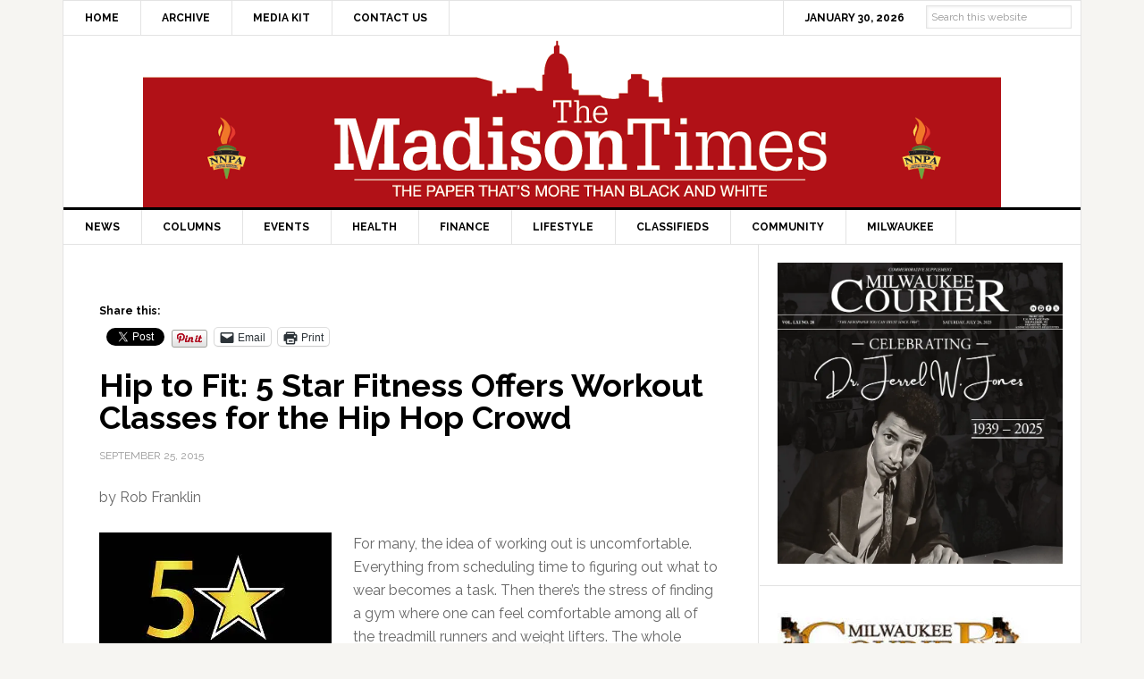

--- FILE ---
content_type: text/html; charset=UTF-8
request_url: https://themadisontimes.themadent.com/article/hip-to-fit-5-star-fitness-offers-workout-classes-for-the-hip-hop-crowd/
body_size: 75933
content:
<!DOCTYPE html>
<html lang="en-US">
<head >
<meta charset="UTF-8" />
<meta name="viewport" content="width=device-width, initial-scale=1" />
<style id="jetpack-boost-critical-css">@media all{article,aside,header,main,nav,section{display:block}html{font-family:sans-serif;-ms-text-size-adjust:100%;-webkit-text-size-adjust:100%}body{margin:0}h1{font-size:2em;margin:.67em 0}strong{font-weight:700}img{border:0}input{font-family:inherit;font-size:100%;margin:0}input{line-height:normal}input[type=submit]{-webkit-appearance:button}input[type=search]{-webkit-appearance:textfield;-moz-box-sizing:content-box;-webkit-box-sizing:content-box;box-sizing:content-box}input[type=search]::-webkit-search-cancel-button{-webkit-appearance:none}*,input[type=search]{-webkit-box-sizing:border-box;-moz-box-sizing:border-box;box-sizing:border-box}.entry-content:before,.entry:before,.nav-primary:before,.nav-secondary:before,.site-container:before,.site-header:before,.site-inner:before,.widget:before,.wrap:before{content:" ";display:table}.entry-content:after,.entry:after,.nav-primary:after,.nav-secondary:after,.site-container:after,.site-header:after,.site-inner:after,.widget:after,.wrap:after{clear:both;content:" ";display:table}body{background-color:#f6f5f2;color:#666;font-family:Raleway,sans-serif;font-size:16px;font-weight:400;line-height:1.625}a{color:red;text-decoration:none}a img{margin-bottom:-4px}p{margin:0 0 24px;padding:0}strong{font-weight:700}ul{margin:0;padding:0}h1,h2,h3{color:#000;font-weight:700;line-height:1.2;margin:0 0 16px}h1{font-size:36px}h2{font-size:30px}h3{font-size:24px}.wp-caption,img{max-width:100%}img{height:auto}input{background-color:#fff;border:1px solid #e3e3e3;box-shadow:1px 1px 3px #eee inset;color:#999;font-size:14px;padding:16px;width:100%}input[type=submit]{background-color:#000;border:none;border-radius:3px;box-shadow:none;color:#fff;font-size:14px;line-height:1;padding:16px;text-transform:uppercase;width:auto}input[type=search]::-webkit-search-cancel-button,input[type=search]::-webkit-search-results-button{display:none}.site-container{background-color:#fff;border:1px solid #e3e3e3;margin:60px auto;max-width:1140px}.site-inner{clear:both}.content{float:right;width:778px}.content-sidebar .content{border-right:1px solid #e3e3e3;float:left}.sidebar-primary{float:right;width:359px}.search-form{overflow:hidden}.search-form input[type=submit]{border:0;clip:rect(0,0,0,0);height:1px;margin:-1px;padding:0;position:absolute;width:1px}.aligncenter{display:block;margin:0 auto 20px}.alignleft{float:left;text-align:left}.wp-caption.alignleft,img.alignleft{margin:0 24px 16px 0}.entry-content .wp-caption-text{font-size:14px;font-weight:700;margin-bottom:0;text-align:center}.entry-title{font-size:36px;line-height:1}.widget{word-wrap:break-word}.site-header{background-color:#fff;border-bottom:3px solid #000}.site-header .wrap{padding:40px 0}.title-area{float:left;padding-left:40px;width:300px}.site-title{font-weight:700;font-size:48px;font-weight:700;line-height:1;margin:0;text-transform:uppercase}.site-title a{color:#000}.site-description{color:#999;font-size:16px;font-weight:400;letter-spacing:2px;line-height:1;margin:10px 0 0;text-transform:uppercase}.header-full-width .title-area{padding:0 40px;text-align:center}.header-full-width .site-title,.header-full-width .title-area{width:100%}.header-image .site-description,.header-image .site-title a{display:block;text-indent:-9999px}.header-image .site-title a{background-position:top!important;float:left;min-height:90px;width:100%}.widget-area{word-wrap:break-word}.genesis-nav-menu{clear:both;color:#000;font-size:12px;font-weight:700;line-height:1.5;width:100%}.genesis-nav-menu .menu-item{display:inline-block;text-align:left;margin-right:-4px}.genesis-nav-menu a{border-right:1px solid #e3e3e3;color:#000;display:block;padding:20px 24px;position:relative}.genesis-nav-menu>.menu-item>a{text-transform:uppercase}.genesis-nav-menu .sub-menu{border-top:1px solid #e3e3e3;left:-9999px;opacity:0;position:absolute;width:200px;z-index:99}.genesis-nav-menu .sub-menu a{background-color:#fff;border:1px solid #e3e3e3;border-top:none;padding:12px 24px;position:relative;width:200px}.genesis-nav-menu>.right{display:inline-block;float:right;list-style-type:none;padding:0;text-transform:uppercase}.genesis-nav-menu>.date{border:none;border-left:1px solid #e3e3e3;display:inline-block;padding:20px 24px}.genesis-nav-menu>.search{padding:10px}.genesis-nav-menu .search input[type=search]{font-size:13px;padding:10px 16px}.nav-primary{border-bottom:1px solid #e3e3e3}.nav-secondary{border-bottom:1px solid #e3e3e3}.entry{border-bottom:1px solid #e3e3e3;padding:40px}.entry-content p{margin-bottom:26px}.entry-meta{color:#999;font-size:12px;text-transform:uppercase}.entry-header .entry-meta{margin-bottom:24px}.sidebar .widget{background-color:#fff;border-bottom:1px solid #e3e3e3;padding:20px}@media only screen and (max-width:1188px){.site-container{max-width:960px}.content{width:658px}.sidebar-primary{width:300px}.site-title{margin-top:0}}@media only screen and (max-width:1023px){.site-container{max-width:780px;width:96%}.content,.sidebar-primary,.site-inner,.title-area,.wrap{width:100%}.site-header .title-area{padding:0}.site-header .title-area{padding-bottom:16px}.site-header .wrap{padding:20px 0}.genesis-nav-menu li{float:none}.genesis-nav-menu,.site-description,.site-header .title-area,.site-title{text-align:center}.genesis-nav-menu a{border:none;padding:12px}.site-container{margin:16px auto}.genesis-nav-menu li.right{display:none}.content{border:none}.content-sidebar .content{border:none}}@media only screen and (max-width:600px){.header-image .site-header .site-title a{background-size:contain!important}.entry-title{font-size:26px}}}@media all{ul{box-sizing:border-box}.entry-content{counter-reset:footnotes}.aligncenter{clear:both}html :where(img[class*=wp-image-]){height:auto;max-width:100%}}@media all{div.sharedaddy{clear:both}div.sharedaddy h3.sd-title{margin:0 0 1em 0;display:inline-block;line-height:1.2;font-size:9pt;font-weight:700}.sd-sharing{margin-bottom:1em}.sd-content ul{padding:0!important;margin:0!important;list-style:none!important}.sd-content ul li{display:inline-block}.sd-content ul li a.sd-button,.sd-social-official .sd-content>ul>li>a.sd-button{text-decoration:none!important;display:inline-block;font-size:13px;font-family:"Open Sans",sans-serif;font-weight:500;border-radius:4px;color:#2c3338!important;background:#fff;box-shadow:0 1px 2px rgba(0,0,0,.12),0 0 0 1px rgba(0,0,0,.12);text-shadow:none;line-height:23px;padding:4px 11px 3px 9px}.sd-social-official .sd-content ul li a.sd-button{align-items:center;display:flex;font-size:12px;line-height:12px;padding:1px 6px 0 5px;min-height:20px}.sd-content ul li a.sd-button>span,.sd-social-official .sd-content>ul>li>a.sd-button span{line-height:23px;margin-left:6px}.sd-social-official .sd-content ul li a.sd-button>span{line-height:12px;margin-left:3px}.sd-social-official .sd-content>ul>li>a.sd-button:before{margin-bottom:-1px}.sd-content ul li a.sd-button:before{display:inline-block;-webkit-font-smoothing:antialiased;-moz-osx-font-smoothing:grayscale;font:normal 18px/1"social-logos";vertical-align:top;text-align:center}@media screen and (-webkit-min-device-pixel-ratio:0){.sd-content ul li a.sd-button:before{position:relative;top:2px}}.sd-social-official ul li a.sd-button:before{position:relative;top:-2px}@media screen and (-webkit-min-device-pixel-ratio:0){.sd-social-official ul li a.sd-button:before{top:0}}.sd-content ul li{margin:0 8px 12px 0;padding:0}.sd-social-official .sd-content li.share-print a:before{content:""}.sd-social-official .sd-content li.share-email a:before{content:""}.sd-social-official .sd-content>ul>li>a.sd-button span{line-height:1}.sd-social-official .sd-content ul{display:flex;flex-wrap:wrap}.sd-social-official .sd-content ul:after{content:".";display:block;height:0;clear:both;visibility:hidden}.sd-social-official .sd-content ul>li{display:flex;max-height:18px}.pinterest_button{margin:0!important}.pinterest_button a{display:block!important}body .sd-social-official li.share-email a,body .sd-social-official li.share-print{position:relative;top:0}}</style><meta name='robots' content='index, follow, max-image-preview:large, max-snippet:-1, max-video-preview:-1' />
	<style>img:is([sizes="auto" i], [sizes^="auto," i]) { contain-intrinsic-size: 3000px 1500px }</style>
	
	<!-- This site is optimized with the Yoast SEO plugin v26.8 - https://yoast.com/product/yoast-seo-wordpress/ -->
	<title>Hip to Fit: 5 Star Fitness Offers Workout Classes for the Hip Hop Crowd - The Madison Times</title>
	<link rel="canonical" href="https://themadisontimes.themadent.com/article/hip-to-fit-5-star-fitness-offers-workout-classes-for-the-hip-hop-crowd/" />
	<meta property="og:locale" content="en_US" />
	<meta property="og:type" content="article" />
	<meta property="og:title" content="Hip to Fit: 5 Star Fitness Offers Workout Classes for the Hip Hop Crowd - The Madison Times" />
	<meta property="og:description" content="by Rob Franklin For many, the idea of working out is uncomfortable. Everything from scheduling time to figuring out what to wear becomes a task. Then there’s the stress of finding a gym where one can feel comfortable among all of the treadmill runners and weight lifters. The whole situation can be overwhelming. Add the [&hellip;]" />
	<meta property="og:url" content="https://themadisontimes.themadent.com/article/hip-to-fit-5-star-fitness-offers-workout-classes-for-the-hip-hop-crowd/" />
	<meta property="og:site_name" content="The Madison Times" />
	<meta property="article:publisher" content="http://www.facebook.com/pages/The-Madison-Times/159742987454071" />
	<meta property="article:published_time" content="2015-09-25T18:57:17+00:00" />
	<meta property="og:image" content="https://themadisontimes.themadent.com/wp-content/uploads/2015/09/five-star-fitness.jpg" />
	<meta name="author" content="admin" />
	<meta name="twitter:card" content="summary_large_image" />
	<meta name="twitter:creator" content="@themadisontimes" />
	<meta name="twitter:site" content="@themadisontimes" />
	<meta name="twitter:label1" content="Written by" />
	<meta name="twitter:data1" content="admin" />
	<meta name="twitter:label2" content="Est. reading time" />
	<meta name="twitter:data2" content="2 minutes" />
	<script data-jetpack-boost="ignore" type="application/ld+json" class="yoast-schema-graph">{"@context":"https://schema.org","@graph":[{"@type":"Article","@id":"https://themadisontimes.themadent.com/article/hip-to-fit-5-star-fitness-offers-workout-classes-for-the-hip-hop-crowd/#article","isPartOf":{"@id":"https://themadisontimes.themadent.com/article/hip-to-fit-5-star-fitness-offers-workout-classes-for-the-hip-hop-crowd/"},"author":{"name":"admin","@id":"https://themadisontimes.themadent.com/#/schema/person/d941a1f344764ebef42da9e98b93a688"},"headline":"Hip to Fit: 5 Star Fitness Offers Workout Classes for the Hip Hop Crowd","datePublished":"2015-09-25T18:57:17+00:00","mainEntityOfPage":{"@id":"https://themadisontimes.themadent.com/article/hip-to-fit-5-star-fitness-offers-workout-classes-for-the-hip-hop-crowd/"},"wordCount":345,"publisher":{"@id":"https://themadisontimes.themadent.com/#organization"},"image":{"@id":"https://themadisontimes.themadent.com/article/hip-to-fit-5-star-fitness-offers-workout-classes-for-the-hip-hop-crowd/#primaryimage"},"thumbnailUrl":"https://themadisontimes.themadent.com/wp-content/uploads/2015/09/five-star-fitness.jpg","keywords":["5 Star Fitness","Hip Hop Hustle","Rob Franklin","Walt Orr"],"articleSection":["Featured","HEALTH MATTERS","LOCAL NEWS","NEWS"],"inLanguage":"en-US"},{"@type":"WebPage","@id":"https://themadisontimes.themadent.com/article/hip-to-fit-5-star-fitness-offers-workout-classes-for-the-hip-hop-crowd/","url":"https://themadisontimes.themadent.com/article/hip-to-fit-5-star-fitness-offers-workout-classes-for-the-hip-hop-crowd/","name":"Hip to Fit: 5 Star Fitness Offers Workout Classes for the Hip Hop Crowd - The Madison Times","isPartOf":{"@id":"https://themadisontimes.themadent.com/#website"},"primaryImageOfPage":{"@id":"https://themadisontimes.themadent.com/article/hip-to-fit-5-star-fitness-offers-workout-classes-for-the-hip-hop-crowd/#primaryimage"},"image":{"@id":"https://themadisontimes.themadent.com/article/hip-to-fit-5-star-fitness-offers-workout-classes-for-the-hip-hop-crowd/#primaryimage"},"thumbnailUrl":"https://themadisontimes.themadent.com/wp-content/uploads/2015/09/five-star-fitness.jpg","datePublished":"2015-09-25T18:57:17+00:00","breadcrumb":{"@id":"https://themadisontimes.themadent.com/article/hip-to-fit-5-star-fitness-offers-workout-classes-for-the-hip-hop-crowd/#breadcrumb"},"inLanguage":"en-US","potentialAction":[{"@type":"ReadAction","target":["https://themadisontimes.themadent.com/article/hip-to-fit-5-star-fitness-offers-workout-classes-for-the-hip-hop-crowd/"]}]},{"@type":"ImageObject","inLanguage":"en-US","@id":"https://themadisontimes.themadent.com/article/hip-to-fit-5-star-fitness-offers-workout-classes-for-the-hip-hop-crowd/#primaryimage","url":"https://i0.wp.com/themadisontimes.themadent.com/wp-content/uploads/2015/09/five-star-fitness.jpg?fit=260%2C200&ssl=1","contentUrl":"https://i0.wp.com/themadisontimes.themadent.com/wp-content/uploads/2015/09/five-star-fitness.jpg?fit=260%2C200&ssl=1","width":260,"height":200},{"@type":"BreadcrumbList","@id":"https://themadisontimes.themadent.com/article/hip-to-fit-5-star-fitness-offers-workout-classes-for-the-hip-hop-crowd/#breadcrumb","itemListElement":[{"@type":"ListItem","position":1,"name":"Home","item":"https://themadisontimes.themadent.com/"},{"@type":"ListItem","position":2,"name":"Hip to Fit: 5 Star Fitness Offers Workout Classes for the Hip Hop Crowd"}]},{"@type":"WebSite","@id":"https://themadisontimes.themadent.com/#website","url":"https://themadisontimes.themadent.com/","name":"The Madison Times","description":"The Paper That&#039;s More Than Black and White","publisher":{"@id":"https://themadisontimes.themadent.com/#organization"},"potentialAction":[{"@type":"SearchAction","target":{"@type":"EntryPoint","urlTemplate":"https://themadisontimes.themadent.com/?s={search_term_string}"},"query-input":{"@type":"PropertyValueSpecification","valueRequired":true,"valueName":"search_term_string"}}],"inLanguage":"en-US"},{"@type":"Organization","@id":"https://themadisontimes.themadent.com/#organization","name":"The Madison Times","url":"https://themadisontimes.themadent.com/","logo":{"@type":"ImageObject","inLanguage":"en-US","@id":"https://themadisontimes.themadent.com/#/schema/logo/image/","url":"https://i0.wp.com/themadisontimes.themadent.com/wp-content/uploads/2015/08/header-logo-the-madison-times-paper-thats-more-than-black-and-white-nnpa-torches.png?fit=960%2C192&ssl=1","contentUrl":"https://i0.wp.com/themadisontimes.themadent.com/wp-content/uploads/2015/08/header-logo-the-madison-times-paper-thats-more-than-black-and-white-nnpa-torches.png?fit=960%2C192&ssl=1","width":960,"height":192,"caption":"The Madison Times"},"image":{"@id":"https://themadisontimes.themadent.com/#/schema/logo/image/"},"sameAs":["http://www.facebook.com/pages/The-Madison-Times/159742987454071","https://x.com/themadisontimes"]},{"@type":"Person","@id":"https://themadisontimes.themadent.com/#/schema/person/d941a1f344764ebef42da9e98b93a688","name":"admin","image":{"@type":"ImageObject","inLanguage":"en-US","@id":"https://themadisontimes.themadent.com/#/schema/person/image/","url":"https://secure.gravatar.com/avatar/59c571c654ca1fcbe86bb0602c418f744ff8e1eea7b558feb40bb5905f5b4a59?s=96&d=mm&r=g","contentUrl":"https://secure.gravatar.com/avatar/59c571c654ca1fcbe86bb0602c418f744ff8e1eea7b558feb40bb5905f5b4a59?s=96&d=mm&r=g","caption":"admin"}}]}</script>
	<!-- / Yoast SEO plugin. -->


<link rel='dns-prefetch' href='//www.googletagmanager.com' />
<link rel='dns-prefetch' href='//stats.wp.com' />
<link rel='dns-prefetch' href='//fonts.googleapis.com' />
<link rel='preconnect' href='//i0.wp.com' />
<link rel='preconnect' href='//c0.wp.com' />
<link rel="alternate" type="application/rss+xml" title="The Madison Times &raquo; Feed" href="https://themadisontimes.themadent.com/feed/" />
<link rel="alternate" type="application/rss+xml" title="The Madison Times &raquo; Comments Feed" href="https://themadisontimes.themadent.com/comments/feed/" />

<noscript><link rel='stylesheet' id='all-css-6b1d051ee0c9ab2eb7aed8870b641c27' href='https://themadisontimes.themadent.com/wp-content/boost-cache/static/9cf9f3d2d3.min.css' type='text/css' media='all' /></noscript><link data-media="all" onload="this.media=this.dataset.media; delete this.dataset.media; this.removeAttribute( &#039;onload&#039; );" rel='stylesheet' id='all-css-6b1d051ee0c9ab2eb7aed8870b641c27' href='https://themadisontimes.themadent.com/wp-content/boost-cache/static/9cf9f3d2d3.min.css' type='text/css' media="not all" />
<style id='wp-emoji-styles-inline-css'>

	img.wp-smiley, img.emoji {
		display: inline !important;
		border: none !important;
		box-shadow: none !important;
		height: 1em !important;
		width: 1em !important;
		margin: 0 0.07em !important;
		vertical-align: -0.1em !important;
		background: none !important;
		padding: 0 !important;
	}
</style>
<style id='classic-theme-styles-inline-css'>
/*! This file is auto-generated */
.wp-block-button__link{color:#fff;background-color:#32373c;border-radius:9999px;box-shadow:none;text-decoration:none;padding:calc(.667em + 2px) calc(1.333em + 2px);font-size:1.125em}.wp-block-file__button{background:#32373c;color:#fff;text-decoration:none}
</style>
<style id='jetpack-sharing-buttons-style-inline-css'>
.jetpack-sharing-buttons__services-list{display:flex;flex-direction:row;flex-wrap:wrap;gap:0;list-style-type:none;margin:5px;padding:0}.jetpack-sharing-buttons__services-list.has-small-icon-size{font-size:12px}.jetpack-sharing-buttons__services-list.has-normal-icon-size{font-size:16px}.jetpack-sharing-buttons__services-list.has-large-icon-size{font-size:24px}.jetpack-sharing-buttons__services-list.has-huge-icon-size{font-size:36px}@media print{.jetpack-sharing-buttons__services-list{display:none!important}}.editor-styles-wrapper .wp-block-jetpack-sharing-buttons{gap:0;padding-inline-start:0}ul.jetpack-sharing-buttons__services-list.has-background{padding:1.25em 2.375em}
</style>
<style id='global-styles-inline-css'>
:root{--wp--preset--aspect-ratio--square: 1;--wp--preset--aspect-ratio--4-3: 4/3;--wp--preset--aspect-ratio--3-4: 3/4;--wp--preset--aspect-ratio--3-2: 3/2;--wp--preset--aspect-ratio--2-3: 2/3;--wp--preset--aspect-ratio--16-9: 16/9;--wp--preset--aspect-ratio--9-16: 9/16;--wp--preset--color--black: #000000;--wp--preset--color--cyan-bluish-gray: #abb8c3;--wp--preset--color--white: #ffffff;--wp--preset--color--pale-pink: #f78da7;--wp--preset--color--vivid-red: #cf2e2e;--wp--preset--color--luminous-vivid-orange: #ff6900;--wp--preset--color--luminous-vivid-amber: #fcb900;--wp--preset--color--light-green-cyan: #7bdcb5;--wp--preset--color--vivid-green-cyan: #00d084;--wp--preset--color--pale-cyan-blue: #8ed1fc;--wp--preset--color--vivid-cyan-blue: #0693e3;--wp--preset--color--vivid-purple: #9b51e0;--wp--preset--gradient--vivid-cyan-blue-to-vivid-purple: linear-gradient(135deg,rgba(6,147,227,1) 0%,rgb(155,81,224) 100%);--wp--preset--gradient--light-green-cyan-to-vivid-green-cyan: linear-gradient(135deg,rgb(122,220,180) 0%,rgb(0,208,130) 100%);--wp--preset--gradient--luminous-vivid-amber-to-luminous-vivid-orange: linear-gradient(135deg,rgba(252,185,0,1) 0%,rgba(255,105,0,1) 100%);--wp--preset--gradient--luminous-vivid-orange-to-vivid-red: linear-gradient(135deg,rgba(255,105,0,1) 0%,rgb(207,46,46) 100%);--wp--preset--gradient--very-light-gray-to-cyan-bluish-gray: linear-gradient(135deg,rgb(238,238,238) 0%,rgb(169,184,195) 100%);--wp--preset--gradient--cool-to-warm-spectrum: linear-gradient(135deg,rgb(74,234,220) 0%,rgb(151,120,209) 20%,rgb(207,42,186) 40%,rgb(238,44,130) 60%,rgb(251,105,98) 80%,rgb(254,248,76) 100%);--wp--preset--gradient--blush-light-purple: linear-gradient(135deg,rgb(255,206,236) 0%,rgb(152,150,240) 100%);--wp--preset--gradient--blush-bordeaux: linear-gradient(135deg,rgb(254,205,165) 0%,rgb(254,45,45) 50%,rgb(107,0,62) 100%);--wp--preset--gradient--luminous-dusk: linear-gradient(135deg,rgb(255,203,112) 0%,rgb(199,81,192) 50%,rgb(65,88,208) 100%);--wp--preset--gradient--pale-ocean: linear-gradient(135deg,rgb(255,245,203) 0%,rgb(182,227,212) 50%,rgb(51,167,181) 100%);--wp--preset--gradient--electric-grass: linear-gradient(135deg,rgb(202,248,128) 0%,rgb(113,206,126) 100%);--wp--preset--gradient--midnight: linear-gradient(135deg,rgb(2,3,129) 0%,rgb(40,116,252) 100%);--wp--preset--font-size--small: 13px;--wp--preset--font-size--medium: 20px;--wp--preset--font-size--large: 36px;--wp--preset--font-size--x-large: 42px;--wp--preset--spacing--20: 0.44rem;--wp--preset--spacing--30: 0.67rem;--wp--preset--spacing--40: 1rem;--wp--preset--spacing--50: 1.5rem;--wp--preset--spacing--60: 2.25rem;--wp--preset--spacing--70: 3.38rem;--wp--preset--spacing--80: 5.06rem;--wp--preset--shadow--natural: 6px 6px 9px rgba(0, 0, 0, 0.2);--wp--preset--shadow--deep: 12px 12px 50px rgba(0, 0, 0, 0.4);--wp--preset--shadow--sharp: 6px 6px 0px rgba(0, 0, 0, 0.2);--wp--preset--shadow--outlined: 6px 6px 0px -3px rgba(255, 255, 255, 1), 6px 6px rgba(0, 0, 0, 1);--wp--preset--shadow--crisp: 6px 6px 0px rgba(0, 0, 0, 1);}:where(.is-layout-flex){gap: 0.5em;}:where(.is-layout-grid){gap: 0.5em;}body .is-layout-flex{display: flex;}.is-layout-flex{flex-wrap: wrap;align-items: center;}.is-layout-flex > :is(*, div){margin: 0;}body .is-layout-grid{display: grid;}.is-layout-grid > :is(*, div){margin: 0;}:where(.wp-block-columns.is-layout-flex){gap: 2em;}:where(.wp-block-columns.is-layout-grid){gap: 2em;}:where(.wp-block-post-template.is-layout-flex){gap: 1.25em;}:where(.wp-block-post-template.is-layout-grid){gap: 1.25em;}.has-black-color{color: var(--wp--preset--color--black) !important;}.has-cyan-bluish-gray-color{color: var(--wp--preset--color--cyan-bluish-gray) !important;}.has-white-color{color: var(--wp--preset--color--white) !important;}.has-pale-pink-color{color: var(--wp--preset--color--pale-pink) !important;}.has-vivid-red-color{color: var(--wp--preset--color--vivid-red) !important;}.has-luminous-vivid-orange-color{color: var(--wp--preset--color--luminous-vivid-orange) !important;}.has-luminous-vivid-amber-color{color: var(--wp--preset--color--luminous-vivid-amber) !important;}.has-light-green-cyan-color{color: var(--wp--preset--color--light-green-cyan) !important;}.has-vivid-green-cyan-color{color: var(--wp--preset--color--vivid-green-cyan) !important;}.has-pale-cyan-blue-color{color: var(--wp--preset--color--pale-cyan-blue) !important;}.has-vivid-cyan-blue-color{color: var(--wp--preset--color--vivid-cyan-blue) !important;}.has-vivid-purple-color{color: var(--wp--preset--color--vivid-purple) !important;}.has-black-background-color{background-color: var(--wp--preset--color--black) !important;}.has-cyan-bluish-gray-background-color{background-color: var(--wp--preset--color--cyan-bluish-gray) !important;}.has-white-background-color{background-color: var(--wp--preset--color--white) !important;}.has-pale-pink-background-color{background-color: var(--wp--preset--color--pale-pink) !important;}.has-vivid-red-background-color{background-color: var(--wp--preset--color--vivid-red) !important;}.has-luminous-vivid-orange-background-color{background-color: var(--wp--preset--color--luminous-vivid-orange) !important;}.has-luminous-vivid-amber-background-color{background-color: var(--wp--preset--color--luminous-vivid-amber) !important;}.has-light-green-cyan-background-color{background-color: var(--wp--preset--color--light-green-cyan) !important;}.has-vivid-green-cyan-background-color{background-color: var(--wp--preset--color--vivid-green-cyan) !important;}.has-pale-cyan-blue-background-color{background-color: var(--wp--preset--color--pale-cyan-blue) !important;}.has-vivid-cyan-blue-background-color{background-color: var(--wp--preset--color--vivid-cyan-blue) !important;}.has-vivid-purple-background-color{background-color: var(--wp--preset--color--vivid-purple) !important;}.has-black-border-color{border-color: var(--wp--preset--color--black) !important;}.has-cyan-bluish-gray-border-color{border-color: var(--wp--preset--color--cyan-bluish-gray) !important;}.has-white-border-color{border-color: var(--wp--preset--color--white) !important;}.has-pale-pink-border-color{border-color: var(--wp--preset--color--pale-pink) !important;}.has-vivid-red-border-color{border-color: var(--wp--preset--color--vivid-red) !important;}.has-luminous-vivid-orange-border-color{border-color: var(--wp--preset--color--luminous-vivid-orange) !important;}.has-luminous-vivid-amber-border-color{border-color: var(--wp--preset--color--luminous-vivid-amber) !important;}.has-light-green-cyan-border-color{border-color: var(--wp--preset--color--light-green-cyan) !important;}.has-vivid-green-cyan-border-color{border-color: var(--wp--preset--color--vivid-green-cyan) !important;}.has-pale-cyan-blue-border-color{border-color: var(--wp--preset--color--pale-cyan-blue) !important;}.has-vivid-cyan-blue-border-color{border-color: var(--wp--preset--color--vivid-cyan-blue) !important;}.has-vivid-purple-border-color{border-color: var(--wp--preset--color--vivid-purple) !important;}.has-vivid-cyan-blue-to-vivid-purple-gradient-background{background: var(--wp--preset--gradient--vivid-cyan-blue-to-vivid-purple) !important;}.has-light-green-cyan-to-vivid-green-cyan-gradient-background{background: var(--wp--preset--gradient--light-green-cyan-to-vivid-green-cyan) !important;}.has-luminous-vivid-amber-to-luminous-vivid-orange-gradient-background{background: var(--wp--preset--gradient--luminous-vivid-amber-to-luminous-vivid-orange) !important;}.has-luminous-vivid-orange-to-vivid-red-gradient-background{background: var(--wp--preset--gradient--luminous-vivid-orange-to-vivid-red) !important;}.has-very-light-gray-to-cyan-bluish-gray-gradient-background{background: var(--wp--preset--gradient--very-light-gray-to-cyan-bluish-gray) !important;}.has-cool-to-warm-spectrum-gradient-background{background: var(--wp--preset--gradient--cool-to-warm-spectrum) !important;}.has-blush-light-purple-gradient-background{background: var(--wp--preset--gradient--blush-light-purple) !important;}.has-blush-bordeaux-gradient-background{background: var(--wp--preset--gradient--blush-bordeaux) !important;}.has-luminous-dusk-gradient-background{background: var(--wp--preset--gradient--luminous-dusk) !important;}.has-pale-ocean-gradient-background{background: var(--wp--preset--gradient--pale-ocean) !important;}.has-electric-grass-gradient-background{background: var(--wp--preset--gradient--electric-grass) !important;}.has-midnight-gradient-background{background: var(--wp--preset--gradient--midnight) !important;}.has-small-font-size{font-size: var(--wp--preset--font-size--small) !important;}.has-medium-font-size{font-size: var(--wp--preset--font-size--medium) !important;}.has-large-font-size{font-size: var(--wp--preset--font-size--large) !important;}.has-x-large-font-size{font-size: var(--wp--preset--font-size--x-large) !important;}
:where(.wp-block-post-template.is-layout-flex){gap: 1.25em;}:where(.wp-block-post-template.is-layout-grid){gap: 1.25em;}
:where(.wp-block-columns.is-layout-flex){gap: 2em;}:where(.wp-block-columns.is-layout-grid){gap: 2em;}
:root :where(.wp-block-pullquote){font-size: 1.5em;line-height: 1.6;}
</style>
<noscript><link rel='stylesheet' id='dashicons-css' href='https://themadisontimes.themadent.com/wp-includes/css/dashicons.min.css?ver=6.8.3' media='all' />
</noscript><link data-media="all" onload="this.media=this.dataset.media; delete this.dataset.media; this.removeAttribute( &#039;onload&#039; );" rel='stylesheet' id='dashicons-css' href='https://themadisontimes.themadent.com/wp-includes/css/dashicons.min.css?ver=6.8.3' media="not all" />
<noscript><link rel='stylesheet' id='google-fonts-css' href='//fonts.googleapis.com/css?family=Raleway%3A400%2C700%7CPathway+Gothic+One&#038;ver=3.0.2' media='all' />
</noscript><link data-media="all" onload="this.media=this.dataset.media; delete this.dataset.media; this.removeAttribute( &#039;onload&#039; );" rel='stylesheet' id='google-fonts-css' href='//fonts.googleapis.com/css?family=Raleway%3A400%2C700%7CPathway+Gothic+One&#038;ver=3.0.2' media="not all" />



<!-- Google tag (gtag.js) snippet added by Site Kit -->
<!-- Google Analytics snippet added by Site Kit -->


<link rel="https://api.w.org/" href="https://themadisontimes.themadent.com/wp-json/" /><link rel="alternate" title="JSON" type="application/json" href="https://themadisontimes.themadent.com/wp-json/wp/v2/posts/4098" /><link rel="EditURI" type="application/rsd+xml" title="RSD" href="https://themadisontimes.themadent.com/xmlrpc.php?rsd" />
<meta name="generator" content="WordPress 6.8.3" />
<link rel='shortlink' href='https://themadisontimes.themadent.com/?p=4098' />
<link rel="alternate" title="oEmbed (JSON)" type="application/json+oembed" href="https://themadisontimes.themadent.com/wp-json/oembed/1.0/embed?url=https%3A%2F%2Fthemadisontimes.themadent.com%2Farticle%2Fhip-to-fit-5-star-fitness-offers-workout-classes-for-the-hip-hop-crowd%2F" />
<link rel="alternate" title="oEmbed (XML)" type="text/xml+oembed" href="https://themadisontimes.themadent.com/wp-json/oembed/1.0/embed?url=https%3A%2F%2Fthemadisontimes.themadent.com%2Farticle%2Fhip-to-fit-5-star-fitness-offers-workout-classes-for-the-hip-hop-crowd%2F&#038;format=xml" />

<!-- This site is using AdRotate v5.17.2 to display their advertisements - https://ajdg.solutions/ -->
<!-- AdRotate CSS -->
<style type="text/css" media="screen">
	.g { margin:0px; padding:0px; overflow:hidden; line-height:1; zoom:1; }
	.g img { height:auto; }
	.g-col { position:relative; float:left; }
	.g-col:first-child { margin-left: 0; }
	.g-col:last-child { margin-right: 0; }
	@media only screen and (max-width: 480px) {
		.g-col, .g-dyn, .g-single { width:100%; margin-left:0; margin-right:0; }
	}
</style>
<!-- /AdRotate CSS -->


		<!-- GA Google Analytics @ https://m0n.co/ga -->
		

	<meta name="generator" content="Site Kit by Google 1.171.0" />	<style>img#wpstats{display:none}</style>
		<link rel="icon" href="https://themadisontimes.themadent.com/wp-content/themes/news-pro/images/favicon.ico" />
<style type="text/css">.site-title a { background: url(https://themadisontimes.themadent.com/wp-content/uploads/2015/08/header-logo-the-madison-times-paper-thats-more-than-black-and-white-nnpa-torches.png) no-repeat !important; }</style>
<style id="sccss">/* Enter Your Custom CSS Here *//* Enter Your Custom CSS Here */
.top-ad-widget {
  margin: 0 auto;
	width: 728px;
	height: 90px;
}

.ui-tabs-nav {
  display: none;
}
.genesis-nav-menu > .date, .genesis-nav-menu > .right > a {
  padding: 10px 24px;
}
.search-form {
    overflow: visible;
}
.genesis-nav-menu > .search {
    padding: 0px;
    padding-top: 10px;
    padding-right: 10px;
}
.genesis-nav-menu .search input, .genesis-nav-menu .search input[type="search"] {
    font-size: 12px;
    padding: 5px;
    position: relative;
    top: -5px;
}
.genesis-nav-menu .search input[type="submit"] {
    display: none;
}
.genesis-nav-menu .searchsubmit {
    display: none;
}
.genesis-nav-menu .sub-menu a {
    text-transform: uppercase;
}
.sidebar-ads-top img, .sidebar-ads-bottom img {
   display: block;
   margin: 0 auto;
   margin-bottom: 20px;
}
.archive .entry-footer, .search-results .entry-footer {
  display: none;
}
.site-container {
  margin: 0px auto;
}
.site-header .wrap {
    padding: 0px;
}
.genesis-nav-menu a {
  padding: 10px 24px; 
}
.above-article {
  padding: 10px 40px; 
}
.archive .above-article, .search-results .above-article {
  display: none;
}
.entry-footer .entry-meta {
    border-top: none;
    padding: 12px 40px 8px;
}
.home .featuredpost article:last-child {
  margin-bottom: 0px;
  border-bottom: none;
}
.home #featured-post-3 h2 {
  width: 200px;
  float: right;
}
.home #featured-post-3 img {
  max-height: 65px;
  width: auto;
  float: left;
  margin-right: 20px;
  margin-bottom: 20px;
  max-width: 95px;
}
.home #featured-post-4 img {
  max-width: 150px;
  max-height: 150px;
}

.archive img.fallback-image, .home #featured-post-4 img.fallback-image, .search-results img.fallback-image {
  max-height: 150px;
  width: auto;
  float: left;
  margin-right: 20px;
  margin-bottom: 20px;
}  
.home-top .widget.ui-tabs .entry h2 {
    margin: 0px;
    padding: 24px 24px 8px;
    position: absolute;
    bottom: 20px;
}
.home-top .widget.ui-tabs .entry h2 a {
    background: none repeat scroll 0% 0% rgba(0, 0, 0, 0.6);
}
/************ Related Posts *************/
.related-posts {
    overflow: hidden;
    margin: 0 0 10px;
}
 
.related-list li {
  list-style-type: none;
  margin: 0 10px 0 0;
  /* text-align: center; */
  display: block;
  min-height: 70px;
  padding-bottom: 10px;
}
 
.related-list img {
  /* border: 1px solid #000; */
  margin: 0 auto;
  display: block;
}
.related-image-thumb {
  width: 102px;
  float: left;
  display: block;
  margin-right: 10px;
}
.site-footer p {
  font-size: 10px;
  padding: 10px;
}
.site-footer {
  padding: 10px 0px;
}
.footer-widgets .textwidget {
  font-size: 13px;
}
.entry-content div {
  margin-bottom: 10px;
}
.title-area {
  width: 960px;
  height: 192px;
  margin: 0px auto;
  float: none;
}
.header-image .site-title a {
    background-position: 0% 0%;
    float: none;
    height: 192px;
    width: 100%;
}
.header-full-width .title-area {
    padding: 0px;
}
/* END GLOBAL STUFF */

@media only screen and (max-width: 1188px) {

  .site-header .widget-area {
    float: none;
    padding-right: 0px;
    text-align: none;
    width: 728px;
    margin: 0px auto;
}  
} /* END WIDTH 1188px */


@media only screen and (max-width: 1023px) {
  .genesis-nav-menu a, .genesis-nav-menu > .first > a, .genesis-nav-menu > .last > a {
    border: medium none;
    padding: 10px 12px;
  }  
.home-top .widget.ui-tabs .entry h2 {
    padding: 0px;
    position: static;
}  
} /* END WIDTH 1023px */


@media only screen and (max-width: 800px) {
   .site-header .widget-area {
     display: none;
    }
	  .top-ad-widget {
    margin: 0 auto;
    width: auto;
    height: auto;
	}
} /* END WIDTH 800px */


@media only screen and (max-width: 600px) {
  .footer-widgets, .footer-widgets .widget-title {
    text-align: center;
  }
  .site-container {
    width: 100%;
  }
  .title-area {
    height: auto;
  }
  .header-image .site-title a {
    height: auto;
    margin-bottom: -28px;
  }
} /* END WIDTH 600px */


@media only screen and (max-width: 360px) {
.entry {
    padding: 2px;
  }
 .header-image .site-title a {
    min-height: 40px;
  }
} /* END WIDTH 360px */</style></head>
<body class="wp-singular post-template-default single single-post postid-4098 single-format-standard wp-theme-genesis wp-child-theme-news-pro custom-header header-image header-full-width content-sidebar genesis-breadcrumbs-hidden genesis-footer-widgets-visible"><div class="site-container"><nav class="nav-secondary" aria-label="Secondary"><div class="wrap"><ul id="menu-main-top" class="menu genesis-nav-menu menu-secondary"><li id="menu-item-3564" class="menu-item menu-item-type-custom menu-item-object-custom menu-item-home menu-item-3564"><a href="https://themadisontimes.themadent.com"><span >Home</span></a></li>
<li id="menu-item-3561" class="menu-item menu-item-type-post_type menu-item-object-page menu-item-3561"><a href="https://themadisontimes.themadent.com/archive/"><span >Archive</span></a></li>
<li id="menu-item-3562" class="menu-item menu-item-type-post_type menu-item-object-page menu-item-3562"><a href="https://themadisontimes.themadent.com/media-kit/"><span >Media Kit</span></a></li>
<li id="menu-item-3563" class="menu-item menu-item-type-post_type menu-item-object-page menu-item-3563"><a href="https://themadisontimes.themadent.com/contact-us/"><span >Contact Us</span></a></li>
<li class="right search"><form class="search-form" method="get" action="https://themadisontimes.themadent.com/" role="search"><input class="search-form-input" type="search" name="s" id="searchform-1" placeholder="Search this website"><input class="search-form-submit" type="submit" value="Search"><meta content="https://themadisontimes.themadent.com/?s={s}"></form></li><li class="right date">January 30, 2026</li></ul></div></nav><header class="site-header"><div class="wrap"><div class="title-area"><p class="site-title"><a href="https://themadisontimes.themadent.com/">The Madison Times</a></p><p class="site-description">The Paper That&#039;s More Than Black and White</p></div></div></header><nav class="nav-primary" aria-label="Main"><div class="wrap"><ul id="menu-main-categories" class="menu genesis-nav-menu menu-primary"><li id="menu-item-3590" class="menu-item menu-item-type-taxonomy menu-item-object-category current-post-ancestor current-menu-parent current-post-parent menu-item-has-children menu-item-3590"><a href="https://themadisontimes.themadent.com/sections/news/"><span >News</span></a>
<ul class="sub-menu">
	<li id="menu-item-3588" class="menu-item menu-item-type-taxonomy menu-item-object-category current-post-ancestor current-menu-parent current-post-parent menu-item-3588"><a href="https://themadisontimes.themadent.com/sections/news/local-news/"><span >Local News</span></a></li>
	<li id="menu-item-3591" class="menu-item menu-item-type-taxonomy menu-item-object-category menu-item-3591"><a href="https://themadisontimes.themadent.com/sections/news/national-news/"><span >National News</span></a></li>
	<li id="menu-item-3585" class="menu-item menu-item-type-taxonomy menu-item-object-category menu-item-3585"><a href="https://themadisontimes.themadent.com/sections/news/international-news/"><span >International News</span></a></li>
	<li id="menu-item-3592" class="menu-item menu-item-type-taxonomy menu-item-object-category menu-item-3592"><a href="https://themadisontimes.themadent.com/sections/news/sports-news/"><span >Sports News</span></a></li>
	<li id="menu-item-3581" class="menu-item menu-item-type-taxonomy menu-item-object-category menu-item-3581"><a href="https://themadisontimes.themadent.com/sections/education/"><span >Education News</span></a></li>
</ul>
</li>
<li id="menu-item-3577" class="menu-item menu-item-type-taxonomy menu-item-object-category menu-item-has-children menu-item-3577"><a href="https://themadisontimes.themadent.com/sections/columns/"><span >Columns</span></a>
<ul class="sub-menu">
	<li id="menu-item-3576" class="menu-item menu-item-type-taxonomy menu-item-object-category menu-item-3576"><a href="https://themadisontimes.themadent.com/sections/columns/columnists/"><span >Columnists</span></a></li>
	<li id="menu-item-3593" class="menu-item menu-item-type-taxonomy menu-item-object-category menu-item-3593"><a href="https://themadisontimes.themadent.com/sections/columns/opinion-editorial/"><span >Editorials</span></a></li>
	<li id="menu-item-3578" class="menu-item menu-item-type-taxonomy menu-item-object-category menu-item-3578"><a href="https://themadisontimes.themadent.com/sections/columns/letters-to-the-editor/"><span >Letters to the Editor</span></a></li>
	<li id="menu-item-3586" class="menu-item menu-item-type-taxonomy menu-item-object-category menu-item-3586"><a href="https://themadisontimes.themadent.com/sections/columns/life-lessons-with-alex-gee/"><span >Life Lessons with Alex Gee</span></a></li>
</ul>
</li>
<li id="menu-item-3582" class="menu-item menu-item-type-taxonomy menu-item-object-category menu-item-3582"><a href="https://themadisontimes.themadent.com/sections/events/"><span >Events</span></a></li>
<li id="menu-item-3584" class="menu-item menu-item-type-taxonomy menu-item-object-category current-post-ancestor current-menu-parent current-post-parent menu-item-3584"><a href="https://themadisontimes.themadent.com/sections/health-matters/"><span >Health</span></a></li>
<li id="menu-item-3583" class="menu-item menu-item-type-taxonomy menu-item-object-category menu-item-3583"><a href="https://themadisontimes.themadent.com/sections/finance/"><span >Finance</span></a></li>
<li id="menu-item-3587" class="menu-item menu-item-type-taxonomy menu-item-object-category menu-item-3587"><a href="https://themadisontimes.themadent.com/sections/lifestyle/"><span >Lifestyle</span></a></li>
<li id="menu-item-3575" class="menu-item menu-item-type-taxonomy menu-item-object-category menu-item-3575"><a href="https://themadisontimes.themadent.com/sections/classifieds-employment/"><span >Classifieds</span></a></li>
<li id="menu-item-3579" class="menu-item menu-item-type-taxonomy menu-item-object-category menu-item-has-children menu-item-3579"><a href="https://themadisontimes.themadent.com/sections/community/"><span >Community</span></a>
<ul class="sub-menu">
	<li id="menu-item-3580" class="menu-item menu-item-type-taxonomy menu-item-object-category menu-item-3580"><a href="https://themadisontimes.themadent.com/sections/community/middle-spread/"><span >Middle Spread</span></a></li>
</ul>
</li>
<li id="menu-item-3589" class="menu-item menu-item-type-taxonomy menu-item-object-category menu-item-3589"><a href="https://themadisontimes.themadent.com/sections/milwaukee-page/"><span >Milwaukee</span></a></li>
</ul></div></nav><div class="site-inner"><div class="content-sidebar-wrap"><main class="content"><div class="above-article">
         </div> <article class="post-4098 post type-post status-publish format-standard category-featured category-health-matters category-local-news category-news tag-5-star-fitness tag-hip-hop-hustle tag-rob-franklin tag-walt-orr entry" aria-label="Hip to Fit: 5 Star Fitness Offers Workout Classes for the Hip Hop Crowd"><header class="entry-header"><div class="sharedaddy sd-sharing-enabled"><div class="robots-nocontent sd-block sd-social sd-social-official sd-sharing"><h3 class="sd-title">Share this:</h3><div class="sd-content"><ul><li class="share-facebook"><div class="fb-share-button" data-href="https://themadisontimes.themadent.com/article/hip-to-fit-5-star-fitness-offers-workout-classes-for-the-hip-hop-crowd/" data-layout="button_count"></div></li><li class="share-twitter"><a href="https://twitter.com/share" class="twitter-share-button" data-url="https://themadisontimes.themadent.com/article/hip-to-fit-5-star-fitness-offers-workout-classes-for-the-hip-hop-crowd/" data-text="Hip to Fit: 5 Star Fitness Offers Workout Classes for the Hip Hop Crowd" data-via="TheMadisonTimes" >Tweet</a></li><li class="share-pinterest"><div class="pinterest_button"><a href="https://www.pinterest.com/pin/create/button/?url=https%3A%2F%2Fthemadisontimes.themadent.com%2Farticle%2Fhip-to-fit-5-star-fitness-offers-workout-classes-for-the-hip-hop-crowd%2F&#038;media=https%3A%2F%2Fthemadisontimes.themadent.com%2Fwp-content%2Fuploads%2F2015%2F09%2Fwalt-orr.jpg&#038;description=Hip%20to%20Fit%3A%205%20Star%20Fitness%20Offers%20Workout%20Classes%20for%20the%20Hip%20Hop%20Crowd" data-pin-do="buttonPin" data-pin-config="beside"><img src="//assets.pinterest.com/images/pidgets/pinit_fg_en_rect_gray_20.png" /></a></div></li><li class="share-email"><a rel="nofollow noopener noreferrer"
				data-shared="sharing-email-4098"
				class="share-email sd-button"
				href="mailto:?subject=%5BShared%20Post%5D%20Hip%20to%20Fit%3A%205%20Star%20Fitness%20Offers%20Workout%20Classes%20for%20the%20Hip%20Hop%20Crowd&#038;body=https%3A%2F%2Fthemadisontimes.themadent.com%2Farticle%2Fhip-to-fit-5-star-fitness-offers-workout-classes-for-the-hip-hop-crowd%2F&#038;share=email"
				target="_blank"
				aria-labelledby="sharing-email-4098"
				data-email-share-error-title="Do you have email set up?" data-email-share-error-text="If you&#039;re having problems sharing via email, you might not have email set up for your browser. You may need to create a new email yourself." data-email-share-nonce="f4ea2f4f80" data-email-share-track-url="https://themadisontimes.themadent.com/article/hip-to-fit-5-star-fitness-offers-workout-classes-for-the-hip-hop-crowd/?share=email">
				<span id="sharing-email-4098" hidden>Click to email a link to a friend (Opens in new window)</span>
				<span>Email</span>
			</a></li><li class="share-print"><a rel="nofollow noopener noreferrer"
				data-shared="sharing-print-4098"
				class="share-print sd-button"
				href="https://themadisontimes.themadent.com/article/hip-to-fit-5-star-fitness-offers-workout-classes-for-the-hip-hop-crowd/#print?share=print"
				target="_blank"
				aria-labelledby="sharing-print-4098"
				>
				<span id="sharing-print-4098" hidden>Click to print (Opens in new window)</span>
				<span>Print</span>
			</a></li><li class="share-end"></li></ul></div></div></div><h1 class="entry-title">Hip to Fit: 5 Star Fitness Offers Workout Classes for the Hip Hop Crowd</h1>
<p class="entry-meta"><time class="entry-time">September 25, 2015</time></p></header><div class="entry-content"><p>by Rob Franklin</p>
<p><a href="https://i0.wp.com/themadisontimes.themadent.com/wp-content/uploads/2015/09/five-star-fitness.jpg?ssl=1"><img data-recalc-dims="1" decoding="async" class="alignleft size-full wp-image-4099" src="https://i0.wp.com/themadisontimes.themadent.com/wp-content/uploads/2015/09/five-star-fitness.jpg?resize=260%2C200&#038;ssl=1" alt="five-star-fitness" width="260" height="200" /></a>For many, the idea of working out is uncomfortable. Everything from scheduling time to figuring out what to wear becomes a task. Then there’s the stress of finding a gym where one can feel comfortable among all of the treadmill runners and weight lifters. The whole situation can be overwhelming. Add the loud techno music that blasts out over speakers and one could understand why some choose to be a couch potato.</p>
<p>That is until now.</p>
<p>5 Star Fitness, started by physical trainer and Madison native Walt Orr, has started a new urban workout class called The Hip Hop Hustle. The classes are held at The Fred Astaire Dance Studio, 1714 Eagan Road.</p>
<div id="attachment_4100" style="width: 210px" class="wp-caption alignright"><a href="https://i0.wp.com/themadisontimes.themadent.com/wp-content/uploads/2015/09/walt-orr.jpg?ssl=1"><img data-recalc-dims="1" decoding="async" aria-describedby="caption-attachment-4100" class="size-full wp-image-4100" src="https://i0.wp.com/themadisontimes.themadent.com/wp-content/uploads/2015/09/walt-orr.jpg?resize=200%2C292&#038;ssl=1" alt="Photo Courtesy of: Walt Orr" width="200" height="292" /></a><p id="caption-attachment-4100" class="wp-caption-text">Photo Courtesy of: Walt Orr</p></div>
<p>“I started the class because I would always hear people talking about how there aren’t any classes like it,” says Orr. “It’s a high energy aerobics class set to hip hop. People tend to respond more to music that they enjoy.”</p>
<p>Orr has been an ACE certified trainer for three years. A LaFollette graduate, he has worked at Planet Fitness as well as with a wide range of private clients from new mothers to athletes. He says that those experiences helped him decide to create a workout based on music that he and many of his clients grew up with but didn’t always hear in their gyms.</p>
<p>“That’s the beauty of being in business for myself,” says Orr. “I get the chance to create a program that not only do the people like, but I like.”</p>
<p>Classes are held on Monday and Tuesday evenings beginning at 6 p.m. The hour long sessions are group workouts, which makes for an exclusive workout environment.</p>
<p>“It’s a great way to lose weight, tone up and look great,” says Orr.</p>
<p>For more information on the Hip Hop Hustle class, visit <a href="http://www.5starfitnessllc.com" target="_blank">www.5starfitnessllc.com</a>. 5 Star Fitness is also on Facebook at <a href="http://www.facebook.com/5starfitnessllc" target="_blank">www.facebook.com/5starfitnessllc</a>.</p>
<div class="sharedaddy sd-sharing-enabled"><div class="robots-nocontent sd-block sd-social sd-social-official sd-sharing"><h3 class="sd-title">Share this:</h3><div class="sd-content"><ul><li class="share-facebook"><div class="fb-share-button" data-href="https://themadisontimes.themadent.com/article/hip-to-fit-5-star-fitness-offers-workout-classes-for-the-hip-hop-crowd/" data-layout="button_count"></div></li><li class="share-twitter"><a href="https://twitter.com/share" class="twitter-share-button" data-url="https://themadisontimes.themadent.com/article/hip-to-fit-5-star-fitness-offers-workout-classes-for-the-hip-hop-crowd/" data-text="Hip to Fit: 5 Star Fitness Offers Workout Classes for the Hip Hop Crowd" data-via="TheMadisonTimes" >Tweet</a></li><li class="share-pinterest"><div class="pinterest_button"><a href="https://www.pinterest.com/pin/create/button/?url=https%3A%2F%2Fthemadisontimes.themadent.com%2Farticle%2Fhip-to-fit-5-star-fitness-offers-workout-classes-for-the-hip-hop-crowd%2F&#038;media=https%3A%2F%2Fthemadisontimes.themadent.com%2Fwp-content%2Fuploads%2F2015%2F09%2Fwalt-orr.jpg&#038;description=Hip%20to%20Fit%3A%205%20Star%20Fitness%20Offers%20Workout%20Classes%20for%20the%20Hip%20Hop%20Crowd" data-pin-do="buttonPin" data-pin-config="beside"><img data-recalc-dims="1" src="https://i0.wp.com/assets.pinterest.com/images/pidgets/pinit_fg_en_rect_gray_20.png" /></a></div></li><li class="share-email"><a rel="nofollow noopener noreferrer"
				data-shared="sharing-email-4098"
				class="share-email sd-button"
				href="mailto:?subject=%5BShared%20Post%5D%20Hip%20to%20Fit%3A%205%20Star%20Fitness%20Offers%20Workout%20Classes%20for%20the%20Hip%20Hop%20Crowd&#038;body=https%3A%2F%2Fthemadisontimes.themadent.com%2Farticle%2Fhip-to-fit-5-star-fitness-offers-workout-classes-for-the-hip-hop-crowd%2F&#038;share=email"
				target="_blank"
				aria-labelledby="sharing-email-4098"
				data-email-share-error-title="Do you have email set up?" data-email-share-error-text="If you&#039;re having problems sharing via email, you might not have email set up for your browser. You may need to create a new email yourself." data-email-share-nonce="f4ea2f4f80" data-email-share-track-url="https://themadisontimes.themadent.com/article/hip-to-fit-5-star-fitness-offers-workout-classes-for-the-hip-hop-crowd/?share=email">
				<span id="sharing-email-4098" hidden>Click to email a link to a friend (Opens in new window)</span>
				<span>Email</span>
			</a></li><li class="share-print"><a rel="nofollow noopener noreferrer"
				data-shared="sharing-print-4098"
				class="share-print sd-button"
				href="https://themadisontimes.themadent.com/article/hip-to-fit-5-star-fitness-offers-workout-classes-for-the-hip-hop-crowd/#print?share=print"
				target="_blank"
				aria-labelledby="sharing-print-4098"
				>
				<span id="sharing-print-4098" hidden>Click to print (Opens in new window)</span>
				<span>Print</span>
			</a></li><li class="share-end"></li></ul></div></div></div></div><footer class="entry-footer"><p class="entry-meta"><span class="entry-tags">Popular Interests In This Article: <a href="https://themadisontimes.themadent.com/keywords/5-star-fitness/" rel="tag">5 Star Fitness</a>, <a href="https://themadisontimes.themadent.com/keywords/hip-hop-hustle/" rel="tag">Hip Hop Hustle</a>, <a href="https://themadisontimes.themadent.com/keywords/rob-franklin/" rel="tag">Rob Franklin</a>, <a href="https://themadisontimes.themadent.com/keywords/walt-orr/" rel="tag">Walt Orr</a></span></p><div class="related-posts"><h3 class="related-title">Read More - Related Articles</h3><ul class="related-list"><li><a href="https://themadisontimes.themadent.com/article/local-artist-henry-hawkins-uses-art-to-celebrate-what-it-means-to-be-human/" rel="bookmark" title="Local Artist Henry Hawkins Uses Art to ‘Celebrate What it Means to be Human’"><div class="related-image-thumb"><img width="100" height="65" src="https://i0.wp.com/themadisontimes.themadent.com/wp-content/uploads/2015/10/Local-mural-artist-Henry-Hawkins-speaks-before-Lake-View-Elementary-community.jpg?resize=100%2C65&amp;ssl=1" class="attachment-related size-related" alt="" decoding="async" loading="lazy" srcset="https://i0.wp.com/themadisontimes.themadent.com/wp-content/uploads/2015/10/Local-mural-artist-Henry-Hawkins-speaks-before-Lake-View-Elementary-community.jpg?resize=100%2C65&amp;ssl=1 100w, https://i0.wp.com/themadisontimes.themadent.com/wp-content/uploads/2015/10/Local-mural-artist-Henry-Hawkins-speaks-before-Lake-View-Elementary-community.jpg?zoom=2&amp;resize=100%2C65&amp;ssl=1 200w" sizes="auto, (max-width: 100px) 100vw, 100px" /></div>Local Artist Henry Hawkins Uses Art to ‘Celebrate What it Means to be Human’</a></li><li><a href="https://themadisontimes.themadent.com/article/can-i-kick-it-yes-ucan/" rel="bookmark" title="Can I Kick It? Yes UCAN!"><div class="related-image-thumb"><img width="100" height="65" src="https://i0.wp.com/themadisontimes.themadent.com/wp-content/uploads/2015/11/Pacal-Bayley-Mark-Shah-Evans-Karen-Reece-Phiffer.jpg?resize=100%2C65&amp;ssl=1" class="attachment-related size-related" alt="" decoding="async" loading="lazy" srcset="https://i0.wp.com/themadisontimes.themadent.com/wp-content/uploads/2015/11/Pacal-Bayley-Mark-Shah-Evans-Karen-Reece-Phiffer.jpg?resize=100%2C65&amp;ssl=1 100w, https://i0.wp.com/themadisontimes.themadent.com/wp-content/uploads/2015/11/Pacal-Bayley-Mark-Shah-Evans-Karen-Reece-Phiffer.jpg?zoom=2&amp;resize=100%2C65&amp;ssl=1 200w, https://i0.wp.com/themadisontimes.themadent.com/wp-content/uploads/2015/11/Pacal-Bayley-Mark-Shah-Evans-Karen-Reece-Phiffer.jpg?zoom=3&amp;resize=100%2C65&amp;ssl=1 300w" sizes="auto, (max-width: 100px) 100vw, 100px" /></div>Can I Kick It? Yes UCAN!</a></li><li><a href="https://themadisontimes.themadent.com/article/world-wide-read-the-wisconsin-book-festival/" rel="bookmark" title="World Wide Read: The Wisconsin Book Festival"><div class="related-image-thumb"><img width="100" height="65" src="https://i0.wp.com/themadisontimes.themadent.com/wp-content/uploads/2015/10/wisconsin-book-festival-headline.jpg?resize=100%2C65&amp;ssl=1" class="attachment-related size-related" alt="" decoding="async" loading="lazy" srcset="https://i0.wp.com/themadisontimes.themadent.com/wp-content/uploads/2015/10/wisconsin-book-festival-headline.jpg?resize=100%2C65&amp;ssl=1 100w, https://i0.wp.com/themadisontimes.themadent.com/wp-content/uploads/2015/10/wisconsin-book-festival-headline.jpg?zoom=2&amp;resize=100%2C65&amp;ssl=1 200w, https://i0.wp.com/themadisontimes.themadent.com/wp-content/uploads/2015/10/wisconsin-book-festival-headline.jpg?zoom=3&amp;resize=100%2C65&amp;ssl=1 300w" sizes="auto, (max-width: 100px) 100vw, 100px" /></div>World Wide Read: The Wisconsin Book Festival</a></li><li><a href="https://themadisontimes.themadent.com/article/ma-pop-is-madisons-unique-food-events-service/" rel="bookmark" title="‘Ma &#038; Pop’ is Madison’s Unique Food Events Service"><div class="related-image-thumb"><img width="100" height="65" src="https://i0.wp.com/themadisontimes.themadent.com/wp-content/uploads/2015/09/Creators-Ma-and-Pop-Jasmine-Byrne-Dave-Spittel-Taste-Of-Madison-weekend-delicious-delicacies-partake-couple-marks-beginning-dream-working-team.jpg?resize=100%2C65&amp;ssl=1" class="attachment-related size-related" alt="" decoding="async" loading="lazy" srcset="https://i0.wp.com/themadisontimes.themadent.com/wp-content/uploads/2015/09/Creators-Ma-and-Pop-Jasmine-Byrne-Dave-Spittel-Taste-Of-Madison-weekend-delicious-delicacies-partake-couple-marks-beginning-dream-working-team.jpg?resize=100%2C65&amp;ssl=1 100w, https://i0.wp.com/themadisontimes.themadent.com/wp-content/uploads/2015/09/Creators-Ma-and-Pop-Jasmine-Byrne-Dave-Spittel-Taste-Of-Madison-weekend-delicious-delicacies-partake-couple-marks-beginning-dream-working-team.jpg?zoom=2&amp;resize=100%2C65&amp;ssl=1 200w, https://i0.wp.com/themadisontimes.themadent.com/wp-content/uploads/2015/09/Creators-Ma-and-Pop-Jasmine-Byrne-Dave-Spittel-Taste-Of-Madison-weekend-delicious-delicacies-partake-couple-marks-beginning-dream-working-team.jpg?zoom=3&amp;resize=100%2C65&amp;ssl=1 300w" sizes="auto, (max-width: 100px) 100vw, 100px" /></div>‘Ma &#038; Pop’ is Madison’s Unique Food Events Service</a></li><li><a href="https://themadisontimes.themadent.com/article/fully-engaged-nichelle-nichols-joins-the-madison-metropolitan-school-district-staff/" rel="bookmark" title="Fully Engaged: Nichelle Nichols Joins the Madison Metropolitan School District Staff"><div class="related-image-thumb"><img width="100" height="65" src="https://i0.wp.com/themadisontimes.themadent.com/wp-content/uploads/2015/08/nichelle-nichols-headline-photo.jpg?resize=100%2C65&amp;ssl=1" class="attachment-related size-related" alt="" decoding="async" loading="lazy" srcset="https://i0.wp.com/themadisontimes.themadent.com/wp-content/uploads/2015/08/nichelle-nichols-headline-photo.jpg?resize=100%2C65&amp;ssl=1 100w, https://i0.wp.com/themadisontimes.themadent.com/wp-content/uploads/2015/08/nichelle-nichols-headline-photo.jpg?zoom=2&amp;resize=100%2C65&amp;ssl=1 200w, https://i0.wp.com/themadisontimes.themadent.com/wp-content/uploads/2015/08/nichelle-nichols-headline-photo.jpg?zoom=3&amp;resize=100%2C65&amp;ssl=1 300w" sizes="auto, (max-width: 100px) 100vw, 100px" /></div>Fully Engaged: Nichelle Nichols Joins the Madison Metropolitan School District Staff</a></li></ul></div></footer></article></main><aside class="sidebar sidebar-primary widget-area" role="complementary" aria-label="Primary Sidebar"><section id="media_image-6" class="widget widget_media_image"><div class="widget-wrap"><a href="https://themadisontimes.themadent.com/wp-content/uploads/2025/07/Dr-Jones-Celebration-of-Life.pdf" target="_blank"><img width="800" height="845" src="https://i0.wp.com/themadisontimes.themadent.com/wp-content/uploads/2025/07/Dr-Jones-Celebration-of-Life-cover.jpg?fit=800%2C845&amp;ssl=1" class="image wp-image-17123  attachment-full size-full" alt="" style="max-width: 100%; height: auto;" decoding="async" loading="lazy" srcset="https://i0.wp.com/themadisontimes.themadent.com/wp-content/uploads/2025/07/Dr-Jones-Celebration-of-Life-cover.jpg?w=800&amp;ssl=1 800w, https://i0.wp.com/themadisontimes.themadent.com/wp-content/uploads/2025/07/Dr-Jones-Celebration-of-Life-cover.jpg?resize=284%2C300&amp;ssl=1 284w, https://i0.wp.com/themadisontimes.themadent.com/wp-content/uploads/2025/07/Dr-Jones-Celebration-of-Life-cover.jpg?resize=568%2C600&amp;ssl=1 568w, https://i0.wp.com/themadisontimes.themadent.com/wp-content/uploads/2025/07/Dr-Jones-Celebration-of-Life-cover.jpg?resize=768%2C811&amp;ssl=1 768w" sizes="auto, (max-width: 800px) 100vw, 800px" /></a></div></section>
<section id="text-11" class="widget widget_text"><div class="widget-wrap">			<div class="textwidget"><a href="https://milwaukeecourieronline.com" target="_blank"><img data-recalc-dims="1" src="https://i0.wp.com/themadisontimes.themadent.com/wp-content/uploads/2016/04/milwaukee-courier-newspaper-you-can-trust-since-1964-logo.jpg?ssl=1"></a></br></br><a href="https://wnov860.com" target="_blank"><img data-recalc-dims="1" src="https://i0.wp.com/themadisontimes.themadent.com/wp-content/uploads/2016/04/wnov-860-am-the-voice-radio-logo.jpg?ssl=1"></a></div>
		</div></section>
<section id="media_image-5" class="widget widget_media_image"><div class="widget-wrap"><a href="https://themadisontimes.themadent.com/wp-content/uploads/2024/03/Black-History-Month-2024-special-ediition.pdf" target="_blank"><img width="300" height="525" src="https://i0.wp.com/themadisontimes.themadent.com/wp-content/uploads/2024/03/black-history-month-special-edition-2024.jpg?fit=300%2C525&amp;ssl=1" class="image wp-image-14932  attachment-full size-full" alt="" style="max-width: 100%; height: auto;" decoding="async" loading="lazy" srcset="https://i0.wp.com/themadisontimes.themadent.com/wp-content/uploads/2024/03/black-history-month-special-edition-2024.jpg?w=300&amp;ssl=1 300w, https://i0.wp.com/themadisontimes.themadent.com/wp-content/uploads/2024/03/black-history-month-special-edition-2024.jpg?resize=171%2C300&amp;ssl=1 171w" sizes="auto, (max-width: 300px) 100vw, 300px" /></a></div></section>
<section id="text-3" class="widget widget_text"><div class="widget-wrap"><h4 class="widget-title widgettitle">Connect With Us</h4>
			<div class="textwidget"><center><a href="http://www.facebook.com/pages/The-Madison-Times/159742987454071" target="_blank">Become Our Fan On Facebook<br /><img data-recalc-dims="1" src="https://i0.wp.com/themadisontimes.themadent.com/wp-content/uploads/2015/08/find_us_on_facebook_badge.gif?ssl=1" alt='Find Us On Facebook' /></a><br /><br /><a href="http://www.twitter.com/themadisontimes" target="_blank">Follow Us On Twitter<br /><img data-recalc-dims="1" src="https://i0.wp.com/themadisontimes.themadent.com/wp-content/uploads/2015/08/twitter-logo.jpg?ssl=1" alt='Follow Us On Twitter' /></a></center></div>
		</div></section>
</aside></div></div><div class="footer-widgets"><div class="wrap"><div class="widget-area footer-widgets-1 footer-widget-area"><section id="text-5" class="widget widget_text"><div class="widget-wrap"><h4 class="widget-title widgettitle">Editorials</h4>
			<div class="textwidget"><a href="https://themadisontimes.themadent.com/keywords/karma-r-chavez/">Karma Chavez</a></br>
<a href="https://themadisontimes.themadent.com/keywords/amanda-zhang/">Amanda Zhang</a></br>
<a href="https://themadisontimes.themadent.com/keywords/julianne-malveaux/">Julianne Malveaux</a></br>
<a href="https://themadisontimes.themadent.com/keywords/benjamin-f-chavis-jr/">Benjamin Chavis</a></br>
<a href="https://themadisontimes.themadent.com/keywords/george-e-curry/">George Curry</a></div>
		</div></section>
</div><div class="widget-area footer-widgets-2 footer-widget-area"><section id="text-6" class="widget widget_text"><div class="widget-wrap"><h4 class="widget-title widgettitle">Journalists</h4>
			<div class="textwidget"><a href="https://themadisontimes.themadent.com/keywords/jacklin-bolduan/">Jacklin Bolduan</a></br>
<a href="https://themadisontimes.themadent.com/?s=%22brianna+rae%22">Brianna Rae</a></br>
<a href="https://themadisontimes.themadent.com/keywords/aarushi-agni/">Aarushi Agni</a></br>
<a href="https://themadisontimes.themadent.com/?s=%22rob+franklin%22">Rob Franklin</a></br>
<a href="https://themadisontimes.themadent.com/keywords/claire-miller/">Claire Miller</a></div>
		</div></section>
</div><div class="widget-area footer-widgets-3 footer-widget-area"><section id="text-7" class="widget widget_text"><div class="widget-wrap"><h4 class="widget-title widgettitle">Topics</h4>
			<div class="textwidget"><a href="https://themadisontimes.themadent.com/keywords/brown-girl-green-money/">Brown Girl Green $</a></br>
<a href="https://themadisontimes.themadent.com/keywords/young-gifted-black-series/">Young Gifted & Black</a></br>
<a href="https://themadisontimes.themadent.com/keywords/universally-speaking/">Universally Speaking</a></br>
<a href="https://themadisontimes.themadent.com/keywords/ask-progress/">Ask Progress</a></br>
<a href="https://themadisontimes.themadent.com/keywords/civil-rights/">Civil Rights</a></div>
		</div></section>
</div><div class="widget-area footer-widgets-4 footer-widget-area"><section id="text-8" class="widget widget_text"><div class="widget-wrap"><h4 class="widget-title widgettitle">Topics</h4>
			<div class="textwidget"><a href="https://themadisontimes.themadent.com/keywords/police-shooting/">Police Shooting</a></br>
<a href="https://themadisontimes.themadent.com/keywords/police-brutality/">Police Brutality</a></br>
<a href="https://themadisontimes.themadent.com/keywords/black-lives-matter/">Black Lives Matter</a></br>
<a href="https://themadisontimes.themadent.com/keywords/naacp/">NAACP</a></br>
<a href="https://themadisontimes.themadent.com/keywords/racism/">Racism</a></div>
		</div></section>
</div><div class="widget-area footer-widgets-5 footer-widget-area"><section id="text-9" class="widget widget_text"><div class="widget-wrap"><h4 class="widget-title widgettitle">Politicians</h4>
			<div class="textwidget"><a href="https://themadisontimes.themadent.com/?s=%22barack+obama%22">Barack Obama</a></br>
<a href="https://themadisontimes.themadent.com/?s=%22hillary+clinton%22">Hillary Clinton</a></br>
<a href="https://themadisontimes.themadent.com/?s=%22gwen+moore%22">Gwen Moore</a></br>
<a href="https://themadisontimes.themadent.com/?s=%22paul+soglin%22">Paul Soglin</a></br>
<a href="https://themadisontimes.themadent.com/?s=%22scott+walker%22">Scott Walker</a></div>
		</div></section>
</div><div class="widget-area footer-widgets-6 footer-widget-area"><section id="text-10" class="widget widget_text"><div class="widget-wrap"><h4 class="widget-title widgettitle">Contact Us</h4>
			<div class="textwidget">Phone:</br>
414-449-4860</div>
		</div></section>
</div></div></div><footer class="site-footer"><div class="wrap"><p>Copyright &#xA9;&nbsp;2026 Courier Communications. All Rights Reserved.<br />
We use third-party advertising companies to serve ads when you visit our   website. These companies may use information (not including your name, address,   email address, or telephone number) about your visits to this and other websites   in order to provide advertisements about goods and services of interest to you.   If you would like more information about this practice and to know your choices   about not having this information used by these companies, <a href="http://www.google.com/privacy_ads.html" target="_blank">click here</a>.</p></div></footer></div>
		
		
	
							<div id="fb-root"></div>
			
			
						
								
		







<script type="text/javascript">
/* <![CDATA[ */
window._wpemojiSettings = {"baseUrl":"https:\/\/s.w.org\/images\/core\/emoji\/16.0.1\/72x72\/","ext":".png","svgUrl":"https:\/\/s.w.org\/images\/core\/emoji\/16.0.1\/svg\/","svgExt":".svg","source":{"concatemoji":"https:\/\/themadisontimes.themadent.com\/wp-includes\/js\/wp-emoji-release.min.js?ver=6.8.3"}};
/*! This file is auto-generated */
!function(s,n){var o,i,e;function c(e){try{var t={supportTests:e,timestamp:(new Date).valueOf()};sessionStorage.setItem(o,JSON.stringify(t))}catch(e){}}function p(e,t,n){e.clearRect(0,0,e.canvas.width,e.canvas.height),e.fillText(t,0,0);var t=new Uint32Array(e.getImageData(0,0,e.canvas.width,e.canvas.height).data),a=(e.clearRect(0,0,e.canvas.width,e.canvas.height),e.fillText(n,0,0),new Uint32Array(e.getImageData(0,0,e.canvas.width,e.canvas.height).data));return t.every(function(e,t){return e===a[t]})}function u(e,t){e.clearRect(0,0,e.canvas.width,e.canvas.height),e.fillText(t,0,0);for(var n=e.getImageData(16,16,1,1),a=0;a<n.data.length;a++)if(0!==n.data[a])return!1;return!0}function f(e,t,n,a){switch(t){case"flag":return n(e,"\ud83c\udff3\ufe0f\u200d\u26a7\ufe0f","\ud83c\udff3\ufe0f\u200b\u26a7\ufe0f")?!1:!n(e,"\ud83c\udde8\ud83c\uddf6","\ud83c\udde8\u200b\ud83c\uddf6")&&!n(e,"\ud83c\udff4\udb40\udc67\udb40\udc62\udb40\udc65\udb40\udc6e\udb40\udc67\udb40\udc7f","\ud83c\udff4\u200b\udb40\udc67\u200b\udb40\udc62\u200b\udb40\udc65\u200b\udb40\udc6e\u200b\udb40\udc67\u200b\udb40\udc7f");case"emoji":return!a(e,"\ud83e\udedf")}return!1}function g(e,t,n,a){var r="undefined"!=typeof WorkerGlobalScope&&self instanceof WorkerGlobalScope?new OffscreenCanvas(300,150):s.createElement("canvas"),o=r.getContext("2d",{willReadFrequently:!0}),i=(o.textBaseline="top",o.font="600 32px Arial",{});return e.forEach(function(e){i[e]=t(o,e,n,a)}),i}function t(e){var t=s.createElement("script");t.src=e,t.defer=!0,s.head.appendChild(t)}"undefined"!=typeof Promise&&(o="wpEmojiSettingsSupports",i=["flag","emoji"],n.supports={everything:!0,everythingExceptFlag:!0},e=new Promise(function(e){s.addEventListener("DOMContentLoaded",e,{once:!0})}),new Promise(function(t){var n=function(){try{var e=JSON.parse(sessionStorage.getItem(o));if("object"==typeof e&&"number"==typeof e.timestamp&&(new Date).valueOf()<e.timestamp+604800&&"object"==typeof e.supportTests)return e.supportTests}catch(e){}return null}();if(!n){if("undefined"!=typeof Worker&&"undefined"!=typeof OffscreenCanvas&&"undefined"!=typeof URL&&URL.createObjectURL&&"undefined"!=typeof Blob)try{var e="postMessage("+g.toString()+"("+[JSON.stringify(i),f.toString(),p.toString(),u.toString()].join(",")+"));",a=new Blob([e],{type:"text/javascript"}),r=new Worker(URL.createObjectURL(a),{name:"wpTestEmojiSupports"});return void(r.onmessage=function(e){c(n=e.data),r.terminate(),t(n)})}catch(e){}c(n=g(i,f,p,u))}t(n)}).then(function(e){for(var t in e)n.supports[t]=e[t],n.supports.everything=n.supports.everything&&n.supports[t],"flag"!==t&&(n.supports.everythingExceptFlag=n.supports.everythingExceptFlag&&n.supports[t]);n.supports.everythingExceptFlag=n.supports.everythingExceptFlag&&!n.supports.flag,n.DOMReady=!1,n.readyCallback=function(){n.DOMReady=!0}}).then(function(){return e}).then(function(){var e;n.supports.everything||(n.readyCallback(),(e=n.source||{}).concatemoji?t(e.concatemoji):e.wpemoji&&e.twemoji&&(t(e.twemoji),t(e.wpemoji)))}))}((window,document),window._wpemojiSettings);
/* ]]> */
</script><script type="text/javascript" src="https://themadisontimes.themadent.com/wp-includes/js/jquery/jquery.min.js?ver=3.7.1" id="jquery-core-js"></script><script type='text/javascript' src='https://themadisontimes.themadent.com/wp-content/boost-cache/static/6da7dc4ad8.min.js'></script><script type="text/javascript" src="https://www.googletagmanager.com/gtag/js?id=GT-KFNTTKHF" id="google_gtagjs-js" async></script><script type="text/javascript" id="google_gtagjs-js-after">
/* <![CDATA[ */
window.dataLayer = window.dataLayer || [];function gtag(){dataLayer.push(arguments);}
gtag("set","linker",{"domains":["themadisontimes.themadent.com"]});
gtag("js", new Date());
gtag("set", "developer_id.dZTNiMT", true);
gtag("config", "GT-KFNTTKHF");
/* ]]> */
</script><script>
			(function(i,s,o,g,r,a,m){i['GoogleAnalyticsObject']=r;i[r]=i[r]||function(){
			(i[r].q=i[r].q||[]).push(arguments)},i[r].l=1*new Date();a=s.createElement(o),
			m=s.getElementsByTagName(o)[0];a.async=1;a.src=g;m.parentNode.insertBefore(a,m)
			})(window,document,'script','https://www.google-analytics.com/analytics.js','ga');
			ga('create', 'UA-65981610-1', 'auto');
			ga('send', 'pageview');
		</script><script type="speculationrules">
{"prefetch":[{"source":"document","where":{"and":[{"href_matches":"\/*"},{"not":{"href_matches":["\/wp-*.php","\/wp-admin\/*","\/wp-content\/uploads\/*","\/wp-content\/*","\/wp-content\/plugins\/*","\/wp-content\/themes\/news-pro\/*","\/wp-content\/themes\/genesis\/*","\/*\\?(.+)"]}},{"not":{"selector_matches":"a[rel~=\"nofollow\"]"}},{"not":{"selector_matches":".no-prefetch, .no-prefetch a"}}]},"eagerness":"conservative"}]}
</script><script>window.addEventListener( 'load', function() {
				document.querySelectorAll( 'link' ).forEach( function( e ) {'not all' === e.media && e.dataset.media && ( e.media = e.dataset.media, delete e.dataset.media );} );
				var e = document.getElementById( 'jetpack-boost-critical-css' );
				e && ( e.media = 'not all' );
			} );</script><script type="text/javascript">
		window.WPCOM_sharing_counts = {"https://themadisontimes.themadent.com/article/hip-to-fit-5-star-fitness-offers-workout-classes-for-the-hip-hop-crowd/":4098};
	</script><script>(function(d, s, id) { var js, fjs = d.getElementsByTagName(s)[0]; if (d.getElementById(id)) return; js = d.createElement(s); js.id = id; js.src = 'https://connect.facebook.net/en_US/sdk.js#xfbml=1&amp;appId=249643311490&version=v2.3'; fjs.parentNode.insertBefore(js, fjs); }(document, 'script', 'facebook-jssdk'));</script><script>
			document.body.addEventListener( 'is.post-load', function() {
				if ( 'undefined' !== typeof FB ) {
					FB.XFBML.parse();
				}
			} );
			</script><script>!function(d,s,id){var js,fjs=d.getElementsByTagName(s)[0],p=/^http:/.test(d.location)?'http':'https';if(!d.getElementById(id)){js=d.createElement(s);js.id=id;js.src=p+'://platform.twitter.com/widgets.js';fjs.parentNode.insertBefore(js,fjs);}}(document, 'script', 'twitter-wjs');</script><script type="text/javascript">
				( function () {
					// Pinterest shared resources
					var s = document.createElement( 'script' );
					s.type = 'text/javascript';
					s.async = true;
					s.setAttribute( 'data-pin-hover', true );					s.src = window.location.protocol + '//assets.pinterest.com/js/pinit.js';
					var x = document.getElementsByTagName( 'script' )[ 0 ];
					x.parentNode.insertBefore(s, x);
					// if 'Pin it' button has 'counts' make container wider
					function init() {
						var shares = document.querySelectorAll( 'li.share-pinterest' );
						for ( var i = 0; i < shares.length; i++ ) {
							var share = shares[ i ];
							var countElement = share.querySelector( 'a span' );
							if (countElement) {
								var countComputedStyle = window.getComputedStyle(countElement);
								if ( countComputedStyle.display === 'block' ) {
									var countWidth = parseInt( countComputedStyle.width, 10 );
									share.style.marginRight = countWidth + 11 + 'px';
								}
							}
						}
					}

					if ( document.readyState !== 'complete' ) {
						document.addEventListener( 'load', init );
					} else {
						init();
					}
				} )();
			</script><script type="text/javascript" id="adrotate-clicker-js-extra">
/* <![CDATA[ */
var click_object = {"ajax_url":"https:\/\/themadisontimes.themadent.com\/wp-admin\/admin-ajax.php"};
/* ]]> */
</script><script type='text/javascript' src='https://themadisontimes.themadent.com/wp-content/boost-cache/static/83a3f9badb.min.js'></script><script type="text/javascript" id="jetpack-stats-js-before">
/* <![CDATA[ */
_stq = window._stq || [];
_stq.push([ "view", {"v":"ext","blog":"96841083","post":"4098","tz":"-6","srv":"themadisontimes.themadent.com","j":"1:15.4"} ]);
_stq.push([ "clickTrackerInit", "96841083", "4098" ]);
/* ]]> */
</script><script type="text/javascript" src="https://stats.wp.com/e-202605.js" id="jetpack-stats-js" defer="defer" data-wp-strategy="defer"></script><script type="text/javascript" id="sharing-js-js-extra">
/* <![CDATA[ */
var sharing_js_options = {"lang":"en","counts":"1","is_stats_active":"1"};
/* ]]> */
</script><script type="text/javascript" src="https://themadisontimes.themadent.com/wp-content/plugins/jetpack/_inc/build/sharedaddy/sharing.min.js?ver=15.4" id="sharing-js-js"></script><script type="text/javascript" id="sharing-js-js-after">
/* <![CDATA[ */
var windowOpen;
			( function () {
				function matches( el, sel ) {
					return !! (
						el.matches && el.matches( sel ) ||
						el.msMatchesSelector && el.msMatchesSelector( sel )
					);
				}

				document.body.addEventListener( 'click', function ( event ) {
					if ( ! event.target ) {
						return;
					}

					var el;
					if ( matches( event.target, 'a.share-facebook' ) ) {
						el = event.target;
					} else if ( event.target.parentNode && matches( event.target.parentNode, 'a.share-facebook' ) ) {
						el = event.target.parentNode;
					}

					if ( el ) {
						event.preventDefault();

						// If there's another sharing window open, close it.
						if ( typeof windowOpen !== 'undefined' ) {
							windowOpen.close();
						}
						windowOpen = window.open( el.getAttribute( 'href' ), 'wpcomfacebook', 'menubar=1,resizable=1,width=600,height=400' );
						return false;
					}
				} );
			} )();
/* ]]> */
</script><script type="text/javascript">jQuery(document).ready(function($) { $(".ui-tabs").tabs(); });</script></body></html>
